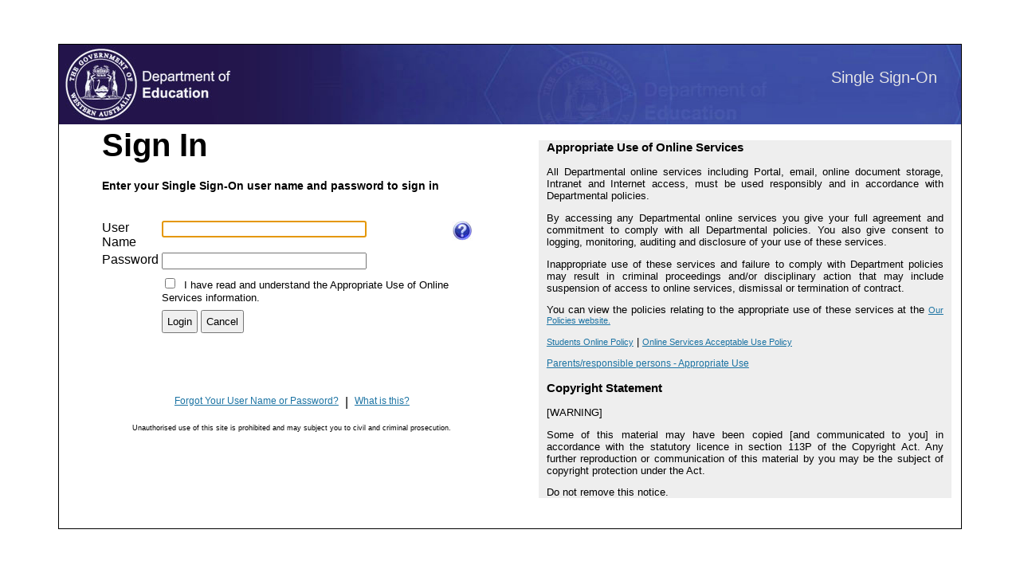

--- FILE ---
content_type: text/html; charset=UTF-8
request_url: https://login.det.wa.edu.au/oam/server/obrareq.cgi?encquery%3DG%2Bs8HX7%2BmhJ6YCmbgJeSe1txUAjBEEHS2DxXjJQIzpEgZqJi3o0eI4SfvVOl98LAvfHchI04k5jDx5P%2FCQ3ry0kaujHxf65U9J9maTzhDZwvSgOA16qxa6m8242UB%2B6cwyQ9DM2HqOvxYRWYFnnQt8D5RohrHne%2BwUPvfbP4JHAImCSn%2F42BstOrA1VmVnJyUVz%2FCMi%2F6th7uSVubOh92AHuBO7ZrwjuOWOWKgXpJ%2F%2BciZgKYStHfx8KrckPVLdF%20agentid%3DCONNECT%20ver%3D1%20crmethod%3D2&ECID-Context=1.4962715766394713%3BkXhglfC
body_size: 13801
content:



<html>
    <head>
        <title>Education Department - Single Sign-On</title>
        <link rel="stylesheet" href="https://login.det.wa.edu.au/EducationLogin/resources/css/ssostyles.css" type="text/css">
        <link rel="stylesheet" charset="UTF-8" type="text/css" href="https://login.det.wa.edu.au/EducationLogin/resources/css/ossostyles.css"></link>

        <script type="text/javascript" src="https://login.det.wa.edu.au/EducationLogin/resources/js/jquery-1.7.2.min.js"></script>
        <script type="text/javascript" src="https://login.det.wa.edu.au/EducationLogin/resources/js/jquery.validate.min.js"></script>
        <script type="text/javascript" src="https://login.det.wa.edu.au/EducationLogin/resources/js/jquery.cookie.js"></script>
        <script type="text/javascript">

            $(document).ready(function () {
                // check for DOESSOLOGIN cookie and display checkbox if cookie is not found
                // or if username in text box does not match the DOESSOLOGIN cookie value
                if ($.cookie("DOESSOLOGIN")) {
                    $("#acceptance").css("visibility", "hidden");
                    $("input[name='acceptterms']").prop("checked", true);
                }
                
                $("#ssousername").on("input", function() {
                    var username = $("#ssousername").val().toLowerCase();
                    if (username === $.cookie("DOESSOLOGIN")) {
                        $("#acceptance").css("visibility", "hidden");
                        $("input[name='acceptterms']").prop("checked", true);
                    } else {
                        $("#acceptance").css("visibility", "");
                        $("input[name='acceptterms']").prop("checked", false);
                    }
                });
                
                // validate signup form on keyup and submit
                var validator = $("#LoginForm").validate({
                    rules: {
                        ssousername: {
                            required: true
                        },
                        password: {
                            required: true
                        },
                        acceptterms: {
                            required: true
                        }
                    },
                    messages: {
                        ssousername: {
                            required: "<br/>An incorrect username or password was specified."
                        },
                        password: {
                            required: "<br/>An incorrect username or password was specified."
                        },
                        acceptterms: {
                            required: "<br/>You must confirm that you have read and understand the Appropriate Use of Online Services information."
                        }
                    },
                    groups: {
                        logindetails: "ssousername password"
                    },
                    focuCleanup: true,
                    errorElement: "div",
                    // set this class to error-labels to indicate valid fields
                    errorLabelContainer: "#error-div"
                });
            });
        </script>
    </head>
    <body onLoad="document.forms[0].ssousername.focus();">
        <table id="centerTable" border="0" >
            <tr>
                <td id="centerTableData">
                    <div id="horizon">
                        <div id="wrapper" style="background-image: url('https://login.det.wa.edu.au/EducationLogin/resources/images/DOELogoWithBackground.jpg')">
                            <table id="panel" width="100%"  border="0" align="center" cellpadding="0" cellspacing="0">
                                <tr>
                                    <td class="banner" colspan="2">
                                        <div id="bannerText">Single Sign-On</div>
                                    </td>
                                </tr>
                            </table>
                            <div id="bg">
                                <form method="post" id="LoginForm" name="LoginForm" action="https://login.det.wa.edu.au/oam/server/auth_cred_submit" autocomplete="off">
                                    <input type="hidden" name="site2pstoretoken" value=""></input>
                                    <input type="hidden" name="OAM_REQ" value=""></input>
                                    <input type="hidden" name="request_id" value="6300874129436506978"></input>
                                    <table>
                                        <tbody>
                                            <tr>
                                                <td id="leftColumn">
                                                    <table>
                                                        <tbody>
                                                            <tr>
                                                                <td colspan=2>
                                                                    <p id="title">Sign In<br/></p>
                                                                    <p id="instructions">Enter your Single Sign-On user name and password to sign in</p>
                                                                    <br/>
                                                                </td>
                                                            </tr>
                                                            <tr>
                                                                <td>User Name</td>
                                                                <td>
                                                                    <input tabindex="1" type="text" size="30" maxlength="50" name="ssousername" id="ssousername" value=""/>
                                                                </td>
                                                                <td> <a href="https://login.det.wa.edu.au/EducationLogin/resources/pdf/Single_Sign-On.pdf" target="_blank"><img src="https://login.det.wa.edu.au/EducationLogin/resources/images/help.jpg" width="26" height="25" border="0" alt="Help"/></a>
                                                                </td>
                                                            </tr>
                                                            <tr>
                                                                <td>Password</td>
                                                                <td>
                                                                    <input tabindex="2" type="password" size="30" maxlength="50" name="password" id="password" autocomplete="off"></input>
                                                                </td>
                                                            </tr>
                                                            <tr>
                                                                <td>&nbsp;</td>
                                                                <td colspan=2 id="acceptance"><input tabindex="3" type="checkbox" name="acceptterms" autocomplete="off" value="acceptterms"/>&nbsp;&nbsp;<span style="font-size: 80%">I have read and understand the Appropriate Use of Online Services information.</span>
                                                                </td>
                                                            </tr>
                                                            <tr id="buttons">
                                                                <td/>
                                                                <td>
                                                                    <input tabindex="4" class="login" id="login" type="submit" name="submit" value="Login"/>
                                                                    <input tabindex="5" type="button" name="p_request" value="Cancel" onClick="javascript:document.location.href = 'https://education.wa.edu.au'" />
                                                                </td>
                                                            </tr>
                                                            <tr>
                                                                <td colspan=2>
                                                                    <div id="error-div" class="form_indent">
                                                                        <div for="logindetails" class="error" generated="true">
                                                                            
                                                                        </div>
                                                                    </div>
                                                                    <p id="errorText">You must confirm that you have read and understand the Appropriate Use of Online Services information.</p>
                                                                </td>
                                                            </tr>
                                                        </tbody>
                                                    </table>
                                                    <br/>
                                                    <p id="error"></p>
                                                    <br/>
                                        <center>
                                            <table>
                                                <tr>
                                                    <td><a tabindex="6" id="link" href="https://apps.det.wa.edu.au/dam/portal/resetPassPage.do?skin=portal">Forgot Your User Name or Password?</a></td>
                                                    <td>&nbsp;|&nbsp;</td>
                                                    <td><a tabindex="7" id="link" href="https://login.det.wa.edu.au/EducationLogin/resources/pdf/Forgot_Your_Password_Help.pdf" target="_blank">What is this?</a> </td>
                                                </tr>
                                            </table>
                                        </center>
                                        <p id="footer">Unauthorised use of this site is prohibited and may subject you to civil and criminal prosecution.</p>
                                        </td>
                                        <td id="middleColumn">&nbsp;</td>
                                        <td id="rightColumn">
                                            <div class="policies">
                                                <div class="roundedcornr_content_136519">
                                                    <div class="policies"></div>
                                                    <h3>Appropriate Use of Online Services</h3>
                                                    <p>All Departmental online services including Portal, email, online document storage, Intranet and Internet access, must be used responsibly and in accordance with Departmental policies.</p>
                                                    <p>By accessing any Departmental online services you give your full agreement and commitment to comply with all Departmental policies. You also give consent to logging, monitoring, auditing and disclosure of your use of these services.</p>
                                                    <p>Inappropriate use of these services and failure to comply with Department policies may result in criminal proceedings and/or disciplinary action that may include suspension of access to online services, dismissal or termination of contract.</p>
                                                    <p>You can view the policies relating to the appropriate use of these services at the <a tabindex="8" href="https://www.education.wa.edu.au/web/policies" target="_blank">Our Policies website.</a></p>
                                                    <p><a tabindex="9" href="https://www.education.wa.edu.au/article/g95drzp" target="_blank">Students Online Policy</a>&nbsp;|&nbsp;<a href="https://ikon.education.wa.edu.au/-/access-the-online-services-acceptable-use-policy-and-procedures" target="_blank">Online Services Acceptable Use Policy</a></p>
                                                    <p><a tabindex="10" id="link" href="https://www.education.wa.edu.au/dl/8edvxev" target="_blank">Parents/responsible persons - Appropriate Use</a></p>
                                                    <h3>Copyright Statement</h3>
                                                    <p>[WARNING]</p>
                                                    <p>Some of this material may have been copied [and communicated to you] in accordance with the statutory licence in section 113P of the Copyright Act. Any further reproduction or communication of this material by you may be the subject of copyright protection under the Act.</p>
                                                    <p>Do not remove this notice.</p>
                                                </div>
                                            </div>
                                        </td>
                                        </tr>
                                    </table>
                                </form>
                            </div>
                        </div>
                    </div>
                </td>
            </tr>
        </table>

    </body>
</html>


--- FILE ---
content_type: text/css
request_url: https://login.det.wa.edu.au/EducationLogin/resources/css/ssostyles.css
body_size: 1450
content:
/* 
    Document   : ssostyles.css
    Created on : Feb 21, 2012, 11:07:15 AM
    Author     : Damian Rosair
    Description:
        Purpose of the stylesheet follows.
*/

.clear {
	clear: both;
}
#banner {
    background-color: darkblue;
    color: white;
    overflow: hidden;
    width: 100%;
    margin: 0 auto;
}
#bannerleft {
    display: block;
    text-align: left;
    float: left;
/*    margin: 0 0 10px 10px; */

    padding: 66px 0 0 0;
    overflow: hidden;
    background-image: url("../images/ht_logoblue.gif");
    background-repeat: no-repeat;
    height: 0px !important;
    height /**/:66px;
    vertical-align: middle;
}
#bannerright {
    float: right;
    margin: 0 10px 0 0;
    overflow: hidden;
    line-height: 66px;
    text-align: right;
}

.form_indent {
    margin: 0 0 0 10px;
}

#forgot_password, #usage_policy {
    display: none;
    text-align: left;
}

.content {
    font-family: Arial, sans-serif;
    border: thin solid silver;
    width: 40%;
    text-align: left;
}

.wrapper {
/*
    width: 1000px;
    height: 400px;
    left: 50%;
    top: 50%;
    margin-top: -200px;
    margin-left: -500px;
    position: fixed;
    */
}

label {
    width: 75px;
    float: left;
}

.specialtext {
    font-size: 0.8em;
}
#centerTable {
  width: 100%;
  height: 100%;
}
#centerTableData {
  vertical-align: middle;
}

.error {
    /*
    display: none;
    */
    font-size: 0.8em;
    margin-top: 5;
    color: red;
}

--- FILE ---
content_type: text/css
request_url: https://login.det.wa.edu.au/EducationLogin/resources/css/ossostyles.css
body_size: 3837
content:
/* 
    Document   : ossostyles.css
    Created on : Jun 15, 2012, 4:10:29 PM
    Author     : damian
    Description:
        Purpose of the stylesheet follows.
*/

BODY {
  FONT-FAMILY: arial, helvetica, sans-serif; 
  BACKGROUND-COLOR: #FFFFFF
}
table td {
    vertical-align: top;
}
A {
  FONT-SIZE: 11px; 
  COLOR: #1B73A3;
  TEXT-DECORATION: underline
}
A:VISITED {
  COLOR: #209EE3;
}
#horizon {
  LEFT: 0px;
  WIDTH: 100%; 
  MARGIN: 0 auto;
  BACKGROUND-COLOR: transparent; 
  TEXT-ALIGN: center; 
}
#wrapper {
  BORDER-RIGHT: black 1px solid; 
  BORDER-TOP: black 1px solid; 
/* Add to the HTML/JSP page
BACKGROUND-IMAGE: url('https://xtest-login.det.wa.edu.au/images/DOELogoWithBackground.jpg'); */
  MARGIN: 0px auto; 
  BORDER-LEFT: black 1px solid; 
  WIDTH: 90%;
  BORDER-BOTTOM: black 1px solid; 
  BACKGROUND-REPEAT: no-repeat; 
  TEXT-ALIGN: left;
  HEIGHT:100%;
}
#bg {
  BORDER-RIGHT: #91b7db 0px solid; 
  BORDER-TOP: #91b7db 0px solid; 
  PADDING-LEFT: 48px; 
  BORDER-LEFT: #91b7db 0px solid; 
  PADDING-TOP: 15px;
}
#instructions {
  MARGIN-TOP: -20px; 
  FONT-WEIGHT: bold; 
  FONT-SIZE: 14px;
}
#title {
  MARGIN-TOP: 0px; 
  FONT-WEIGHT: bold; 
  FONT-SIZE: 40px;  
}
#error {
  MARGIN-TOP: 0px; 
  PADDING-LEFT: 5px; 
  FONT-WEIGHT: bold; 
  FONT-SIZE: 12px; 
/*  WIDTH: 420px; */
  COLOR: red; 
  PADDING-TOP: 15px;
}
#footer {
  FONT-SIZE: 9px; 
  WIDTH: 100%; 
  COLOR: black; 
  PADDING-TOP: 6px; 
  TEXT-ALIGN: center;
}
#link {
  FONT-SIZE: 12px; 
  WIDTH: 100%; 
  PADDING-TOP: 6px; 
}
#bodyText {
  MARGIN-TOP: 0px; 
  PADDING-LEFT: 5px; 
  FONT-WEIGHT: bold; 
  FONT-SIZE: 12px; 
  WIDTH: 280px; 
  COLOR: red; 
  PADDING-TOP: 15px;
}
#buttons INPUT {
  PADDING-RIGHT: 5px; 
  PADDING-LEFT: 5px; 
  PADDING-BOTTOM: 5px; 
  PADDING-TOP: 5px;
}
#tableHeader {
  BORDER-RIGHT: #ccc 1px solid; 
  PADDING-RIGHT: 10px; 
  BORDER-TOP: #ccc 1px solid; 
  PADDING-LEFT: 10px; 
  FONT-SIZE: 12px; 
  PADDING-BOTTOM: 10px; 
  BORDER-LEFT: #ccc 1px solid; 
  COLOR: gray; 
  PADDING-TOP: 10px; 
  BORDER-BOTTOM: #ccc 1px solid; 
  BACKGROUND-COLOR: white
}
#tableData {
  BORDER-RIGHT: #ccc 1px solid; 
  PADDING-RIGHT: 10px; 
  BORDER-TOP: #ccc 1px solid; 
  PADDING-LEFT: 10px; 
  FONT-SIZE: 12px; 
  PADDING-BOTTOM: 10px; 
  BORDER-LEFT: #ccc 1px solid; 
  PADDING-TOP: 10px; 
  BORDER-BOTTOM: #ccc 1px solid; 
  BACKGROUND-COLOR: #f5f5f5
}
#centerTable {
  WIDTH: 100%;	
  HEIGHT: 100%;
}
#centerTableData {
  VERTICAL-ALIGN: middle;
  TEXT-ALIGN: center;
}
#leftColumn {
  WIDTH: 45%;
}
#middleColumn {
  WIDTH: 5%;
}
#rightColumn {
  WIDTH: 50%;
  FONT-SIZE: 80%;
  PADDING: 10px;
}
#rightColumn p{
  TEXT-ALIGN: justify;
}
.banner {
  PADDING: 30px;
  TEXT-ALIGN: right;
  COLOR: #E3E4E6;
  FONT-SIZE: 9px;
}
#bannerText {
  FONT-SIZE: 20px;
}
#blueText {
  COLOR: #C1CDDA;
}
#errorText {
  DISPLAY: none;
  MARGIN-TOP: 0px; 
  PADDING-LEFT: 5px; 
  FONT-WEIGHT: bold; 
  FONT-SIZE: 12px; 
  COLOR: red;  
}
#acceptance{
    PADDING-TOP: 5px;
    PADDING-BOTTOM: 5px;
}
.policies {
   width: 100%;
   background: #eeeeee;
   margin: 10px 0px 10px 0px;
}
.policesbody {
    
}
/*
.roundedcornr_box_136519 {
   background: #eeeeee;
}
.roundedcornr_top_136519 div {
   background: url(../images/roundedcornr_136519_tl.png) no-repeat top left;
}
.roundedcornr_top_136519 {
   background: url(../images/roundedcornr_136519_tr.png) no-repeat top right;
}
.roundedcornr_bottom_136519 div {
   background: url(../images/roundedcornr_136519_bl.png) no-repeat bottom left;
}
.roundedcornr_bottom_136519 {
   background: url(../images/roundedcornr_136519_br.png) no-repeat bottom right;
}

.roundedcornr_top_136519 div, .roundedcornr_top_136519, 
.roundedcornr_bottom_136519 div, .roundedcornr_bottom_136519 {
   width: 100%;
   height: 10px;
   font-size: 1px;
}*/

.roundedcornr_content_136519 { margin: 0 10px; }